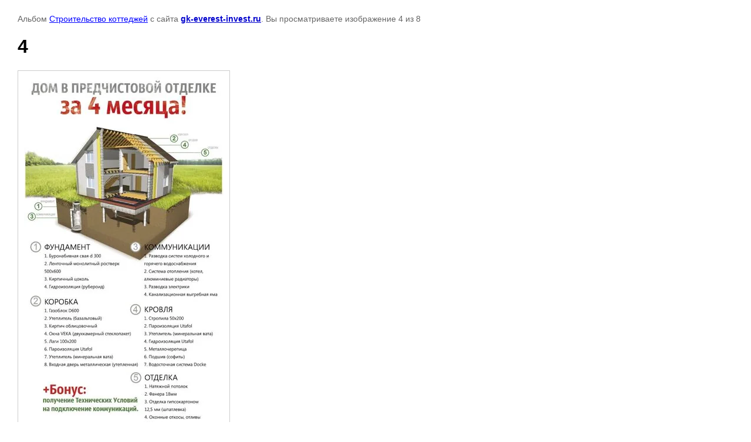

--- FILE ---
content_type: text/html; charset=utf-8
request_url: http://gk-everest-invest.ru/stroitelstvo-kotedzhey/photo/4
body_size: 2780
content:

								

	

	
	<!DOCTYPE html>
	<html>
	<head>
		<title>4</title>
		<meta name="description" content="4">
		<meta name="keywords" content="4">
		<meta name="robots" content="all"/>
		<meta name="revisit-after" content="31 days">
		<meta http-equiv="Content-Type" content="text/html; charset=UTF-8">
		<meta name="viewport" content="width=device-width, initial-scale=1.0, maximum-scale=1.0, user-scalable=no">
		<style type="text/css">
			
			body, td, div { font-size:14px; font-family:arial; background-color: white; margin: 0px 0px; } 
			p { color: #666; } 
			body { padding: 10px 30px; } 
			a { color: blue; }
			a.back { font-weight: bold; color: #0000cc; text-decoration: underline; } 
			img { border: 1px solid #c0c0c0; } 
			div { width: auto/*700px*/; display: inline-block; max-width: 100%;}
			h1 { font-size: 32px; } 
			.gallery2_album_photo_nav {margin: 10px 0;}
			.gallery2_album_photo_nav a{display: inline-block;}
			.gallery2MediumImage {padding: 10px; border: 1px solid #ccc; box-sizing: border-box; height: auto; max-width: 100%;}
			
		</style>
	 </head>
	 <body>
	 		 			<p>
			Альбом <a href="/stroitelstvo-kotedzhey/album/stroitelstvo-kotedzhey" name="gallery">Строительство коттеджей</a> с сайта <a class="back" href="http://gk-everest-invest.ru/">gk-everest-invest.ru</a>.
			Вы просматриваете изображение 4 из 8
		</p>
		<h1>4</h1>
				<div>
		<img alt="4" src="/thumb/2/0aSBRDhcestkTxdTdkVx6Q/800r600/d/4.jpg" class="gallery2MediumImage" />
		</div><br>
		<div class="gallery2_album_photo_nav">
				<a href="/stroitelstvo-kotedzhey/photo/3">
			<img src="/thumb/2/D_ku68vk1YltQ-FUT1VAfQ/120r120/d/3.jpg" /><br />
			Предыдущее
		</a>
				&nbsp;&nbsp;
				<a href="/stroitelstvo-kotedzhey/photo/2">
			<img src="/thumb/2/hu_ER_lNEJKHTxMbTwIa_g/120r120/d/2.jpg" /><br />
			Следующее
		</a>
				</div>
		<p>&copy; gk-everest-invest.ru</p>
		<br clear="all">
		<!--LiveInternet counter--><script type="text/javascript"><!--
document.write("<a href='http://www.liveinternet.ru/click' "+
"target=_blank><img src='//counter.yadro.ru/hit?t53.10;r"+
escape(document.referrer)+((typeof(screen)=="undefined")?"":
";s"+screen.width+"*"+screen.height+"*"+(screen.colorDepth?
screen.colorDepth:screen.pixelDepth))+";u"+escape(document.URL)+
";"+Math.random()+
"' alt='' title='LiveInternet: показано число просмотров и"+
" посетителей за 24 часа' "+
"border='0' width='88' height='31'><\/a>")
//--></script><!--/LiveInternet-->
<script>
  (function(i,s,o,g,r,a,m){i['GoogleAnalyticsObject']=r;i[r]=i[r]||function(){
  (i[r].q=i[r].q||[]).push(arguments)},i[r].l=1*new Date();a=s.createElement(o),
  m=s.getElementsByTagName(o)[0];a.async=1;a.src=g;m.parentNode.insertBefore(a,m)
  })(window,document,'script','//www.google-analytics.com/analytics.js','ga');

  ga('create', 'UA-52688642-1', 'auto');
  ga('send', 'pageview');

</script>
</script>
<!-- Yandex.Metrika informer -->
<a href="https://metrika.yandex.ru/stat/?id=25530431&amp;from=informer"
target="_blank" rel="nofollow"><img src="//bs.yandex.ru/informer/25530431/3_1_FFFFFFFF_EFEFEFFF_0_pageviews"
style="width:88px; height:31px; border:0;" alt="Яндекс.Метрика" title="Яндекс.Метрика: данные за сегодня (просмотры, визиты и уникальные посетители)" onclick="try{Ya.Metrika.informer({i:this,id:25530431,lang:'ru'});return false}catch(e){}"/></a>
<!-- /Yandex.Metrika informer -->

<!-- Yandex.Metrika counter -->
<script type="text/javascript">
(function (d, w, c) {
    (w[c] = w[c] || []).push(function() {
        try {
            w.yaCounter25530431 = new Ya.Metrika({id:25530431,
                    webvisor:true,
                    clickmap:true,
                    trackLinks:true,
                    accurateTrackBounce:true});
        } catch(e) { }
    });

    var n = d.getElementsByTagName("script")[0],
        s = d.createElement("script"),
        f = function () { n.parentNode.insertBefore(s, n); };
    s.type = "text/javascript";
    s.async = true;
    s.src = (d.location.protocol == "https:" ? "https:" : "http:") + "//mc.yandex.ru/metrika/watch.js";

    if (w.opera == "[object Opera]") {
        d.addEventListener("DOMContentLoaded", f, false);
    } else { f(); }
})(document, window, "yandex_metrika_callbacks");
</script>
<noscript><div><img src="//mc.yandex.ru/watch/25530431" style="position:absolute; left:-9999px;" alt="" /></div></noscript>
<!-- /Yandex.Metrika counter -->
<!--__INFO2026-01-30 00:39:49INFO__-->

	
<!-- assets.bottom -->
<!-- </noscript></script></style> -->
<script src="/my/s3/js/site.min.js?1769681696" ></script>
<script src="/my/s3/js/site/defender.min.js?1769681696" ></script>
<script src="https://cp.onicon.ru/loader/53eaecfe72d22c075500005e.js" data-auto async></script>
<script >/*<![CDATA[*/
var megacounter_key="6e36824f99ce784f1cf3405255ff7a49";
(function(d){
    var s = d.createElement("script");
    s.src = "//counter.megagroup.ru/loader.js?"+new Date().getTime();
    s.async = true;
    d.getElementsByTagName("head")[0].appendChild(s);
})(document);
/*]]>*/</script>
<script >/*<![CDATA[*/
$ite.start({"sid":767551,"vid":770727,"aid":864180,"stid":4,"cp":21,"active":true,"domain":"gk-everest-invest.ru","lang":"ru","trusted":false,"debug":false,"captcha":3});
/*]]>*/</script>
<!-- /assets.bottom -->
</body>
	</html>


--- FILE ---
content_type: text/javascript
request_url: http://counter.megagroup.ru/6e36824f99ce784f1cf3405255ff7a49.js?r=&s=1280*720*24&u=http%3A%2F%2Fgk-everest-invest.ru%2Fstroitelstvo-kotedzhey%2Fphoto%2F4&t=4&fv=0,0&en=1&rld=0&fr=0&callback=_sntnl1769777683691&1769777683691
body_size: 198
content:
//:1
_sntnl1769777683691({date:"Fri, 30 Jan 2026 12:54:43 GMT", res:"1"})

--- FILE ---
content_type: text/plain
request_url: https://www.google-analytics.com/j/collect?v=1&_v=j102&a=1791133613&t=pageview&_s=1&dl=http%3A%2F%2Fgk-everest-invest.ru%2Fstroitelstvo-kotedzhey%2Fphoto%2F4&ul=en-us%40posix&dt=4&sr=1280x720&vp=1280x720&_u=IEBAAEABAAAAACAAI~&jid=49999842&gjid=905497275&cid=752510236.1769777683&tid=UA-52688642-1&_gid=287271869.1769777683&_r=1&_slc=1&z=3523911
body_size: -286
content:
2,cG-LPJH9NP2DQ